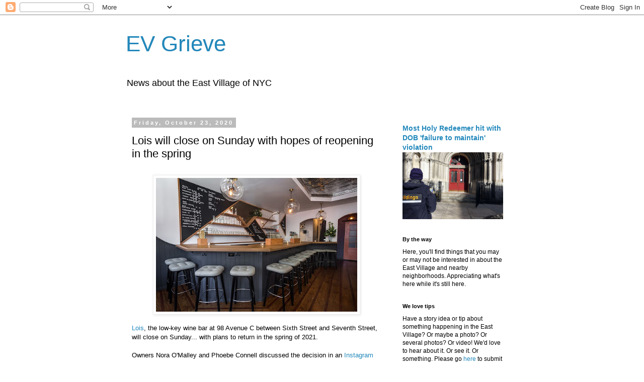

--- FILE ---
content_type: text/javascript; charset=UTF-8
request_url: https://evgrieve.com/2020/10/lois-will-close-on-sunday-with-hopes-of.html?action=getFeed&widgetId=Feed1&widgetType=Feed&responseType=js&xssi_token=AOuZoY7EmmwWRg_qogsXTf7nwRdD4tlP-w%3A1769027646744
body_size: 501
content:
try {
_WidgetManager._HandleControllerResult('Feed1', 'getFeed',{'status': 'ok', 'feed': {'entries': [{'title': 'Hopefully with mayor mondami the developer steamro...', 'link': 'http://evgrieve.com/2026/01/the-2nd-avenue2nd-street-lot-saga-may.html?showComment\x3d1769023395815#c7855161303600606743', 'publishedDate': '2026-01-21T11:23:15.000-08:00', 'author': 'Thomas Maguire'}, {'title': 'At first glance I read Baba Booey', 'link': 'http://evgrieve.com/2026/01/signage-alert-baba-doner-on-avenue-a.html?showComment\x3d1769016253376#c1504668512985564550', 'publishedDate': '2026-01-21T09:24:13.000-08:00', 'author': 'BLAHBLAHBLAH'}, {'title': 'Happy to have another vegan slice option. Will con...', 'link': 'http://evgrieve.com/2026/01/paulie-gee-tells-us-more-about-his.html?showComment\x3d1769012715510#c2842217420643990475', 'publishedDate': '2026-01-21T08:25:15.000-08:00', 'author': 'Anonymous'}, {'title': 'What about the elderly that have problems standing...', 'link': 'http://evgrieve.com/2026/01/passengers-now-have-leaning-rails-at.html?showComment\x3d1769012482490#c3697061031713319564', 'publishedDate': '2026-01-21T08:21:22.000-08:00', 'author': 'Anonymous'}, {'title': 'Already the best in the neighborhood! Congratulati...', 'link': 'http://evgrieve.com/2026/01/a-visit-to-afterword-bookshop-on-6th.html?showComment\x3d1769009367158#c227912849055794686', 'publishedDate': '2026-01-21T07:29:27.000-08:00', 'author': 'Anonymous'}], 'title': 'EV Grieve'}});
} catch (e) {
  if (typeof log != 'undefined') {
    log('HandleControllerResult failed: ' + e);
  }
}
